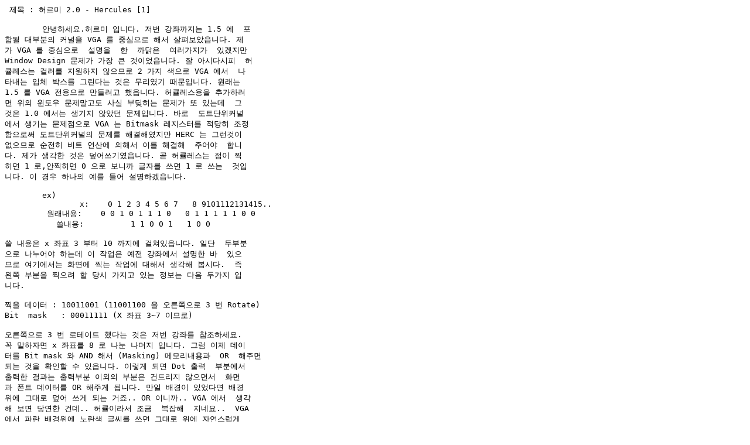

--- FILE ---
content_type: text/plain
request_url: http://ebook.pldworld.com/_eBook/%ED%97%88%EB%A5%B4%EB%AF%B8%20%ED%95%9C%EC%9A%B0%EC%A7%84%EB%8B%98%EC%9D%98%20%ED%95%9C%EA%B8%80%20%EB%9D%BC%EC%9D%B4%EB%B8%8C%EB%9F%AC%EB%A6%AC%20%EC%A0%9C%EC%9E%91%20%EA%B0%95%EC%A2%8C/HRMHERC1.txt
body_size: 11709
content:
 Á¦¸ñ : Çã¸£¹Ì 2.0 - Hercules [1]

        ¾È³çÇÏ¼¼¿ä.Çã¸£¹Ì ÀÔ´Ï´Ù. Àú¹ø °­ÁÂ±îÁö´Â 1.5 ¿¡  Æ÷
ÇÔµÉ ´ëºÎºÐÀÇ Ä¿³ÎÀ» VGA ¸¦ Áß½ÉÀ¸·Î ÇØ¼­ »ìÆìº¸¾ÒÀ¾´Ï´Ù. Á¦
°¡ VGA ¸¦ Áß½ÉÀ¸·Î  ¼³¸íÀ»  ÇÑ  ±î´ßÀº  ¿©·¯°¡Áö°¡  ÀÖ°ÚÁö¸¸
Window Design ¹®Á¦°¡ °¡Àå Å« °ÍÀÌ¾úÀ¾´Ï´Ù. Àß ¾Æ½Ã´Ù½ÃÇÇ  Çã
Å§·¹½º´Â ÄÃ·¯¸¦ Áö¿øÇÏÁö ¾ÊÀ¸¹Ç·Î 2 °¡Áö »öÀ¸·Î VGA ¿¡¼­  ³ª
Å¸³»´Â ÀÔÃ¼ ¹Ú½º¸¦ ±×¸°´Ù´Â °ÍÀº ¹«¸®¿´±â ¶§¹®ÀÔ´Ï´Ù. ¿ø·¡´Â
1.5 ¸¦ VGA Àü¿ëÀ¸·Î ¸¸µé·Á°í ÇßÀ¾´Ï´Ù. ÇãÅ§·¹½º¿ëÀ» Ãß°¡ÇÏ·Á
¸é À§ÀÇ À©µµ¿ì ¹®Á¦¸»°íµµ »ç½Ç ºÎµúÈ÷´Â ¹®Á¦°¡ ¶Ç ÀÖ´Âµ¥  ±×
°ÍÀº 1.0 ¿¡¼­´Â »ý±âÁö ¾Ê¾Ò´ø ¹®Á¦ÀÔ´Ï´Ù. ¹Ù·Î  µµÆ®´ÜÀ§Ä¿³Î
¿¡¼­ »ý±â´Â ¹®Á¦Á¡À¸·Î VGA ´Â Bitmask ·¹Áö½ºÅÍ¸¦ Àû´çÈ÷ Á¶Á¤
ÇÔÀ¸·Î½á µµÆ®´ÜÀ§Ä¿³ÎÀÇ ¹®Á¦¸¦ ÇØ°áÇØ¿´Áö¸¸ HERC ´Â ±×·±°ÍÀÌ
¾øÀ¸¹Ç·Î ¼øÀüÈ÷ ºñÆ® ¿¬»ê¿¡ ÀÇÇØ¼­ ÀÌ¸¦ ÇØ°áÇØ  ÁÖ¾î¾ß  ÇÕ´Ï
´Ù. Á¦°¡ »ý°¢ÇÑ °ÍÀº µ¤¾î¾²±â¿´À¾´Ï´Ù. °ð ÇãÅ§·¹½º´Â Á¡ÀÌ Âï
È÷¸é 1 ·Î,¾ÈÂïÈ÷¸é 0 À¸·Î º¸´Ï±î ±ÛÀÚ¸¦ ¾²¸é 1 ·Î ¾²´Â  °ÍÀÔ
´Ï´Ù. ÀÌ °æ¿ì ÇÏ³ªÀÇ ¿¹¸¦ µé¾î ¼³¸íÇÏ°ÚÀ¾´Ï´Ù.

        ex)
                x:    0 1 2 3 4 5 6 7   8 9101112131415..
         ¿ø·¡³»¿ë:    0 0 1 0 1 1 1 0   0 1 1 1 1 1 0 0
           ¾µ³»¿ë:          1 1 0 0 1   1 0 0

¾µ ³»¿ëÀº x ÁÂÇ¥ 3 ºÎÅÍ 10 ±îÁö¿¡ °ÉÃÄÀÖÀ¾´Ï´Ù. ÀÏ´Ü  µÎºÎºÐ
À¸·Î ³ª´©¾î¾ß ÇÏ´Âµ¥ ÀÌ ÀÛ¾÷Àº ¿¹Àü °­ÁÂ¿¡¼­ ¼³¸íÇÑ ¹Ù  ÀÖÀ¸
¹Ç·Î ¿©±â¿¡¼­´Â È­¸é¿¡ Âï´Â ÀÛ¾÷¿¡ ´ëÇØ¼­ »ý°¢ÇØ º¾½Ã´Ù.  Áï
¿ÞÂÊ ºÎºÐÀ» ÂïÀ¸·Á ÇÒ ´ç½Ã °¡Áö°í ÀÖ´Â Á¤º¸´Â ´ÙÀ½ µÎ°¡Áö ÀÔ
´Ï´Ù.

ÂïÀ» µ¥ÀÌÅÍ : 10011001 (11001100 À» ¿À¸¥ÂÊÀ¸·Î 3 ¹ø Rotate)
Bit  mask   : 00011111 (X ÁÂÇ¥ 3~7 ÀÌ¹Ç·Î)

¿À¸¥ÂÊÀ¸·Î 3 ¹ø ·ÎÅ×ÀÌÆ® Çß´Ù´Â °ÍÀº Àú¹ø °­ÁÂ¸¦ ÂüÁ¶ÇÏ¼¼¿ä.
²À ¸»ÇÏÀÚ¸é x ÁÂÇ¥¸¦ 8 ·Î ³ª´« ³ª¸ÓÁö ÀÔ´Ï´Ù. ±×·³ ÀÌÁ¦ µ¥ÀÌ
ÅÍ¸¦ Bit mask ¿Í AND ÇØ¼­ (Masking) ¸Þ¸ð¸®³»¿ë°ú  OR  ÇØÁÖ¸é
µÇ´Â °ÍÀ» È®ÀÎÇÒ ¼ö ÀÖÀ¾´Ï´Ù. ÀÌ·¸°Ô µÇ¸é Dot Ãâ·Â  ºÎºÐ¿¡¼­
Ãâ·ÂÇÑ °á°ú´Â Ãâ·ÂºÎºÐ ÀÌ¿ÜÀÇ ºÎºÐÀº °Çµå¸®Áö ¾ÊÀ¸¸é¼­  È­¸é
°ú ÆùÆ® µ¥ÀÌÅÍ¸¦ OR ÇØÁÖ°Ô µË´Ï´Ù. ¸¸ÀÏ ¹è°æÀÌ ÀÖ¾ú´Ù¸é ¹è°æ
À§¿¡ ±×´ë·Î µ¤¾î ¾²°Ô µÇ´Â °ÅÁÒ.. OR ÀÌ´Ï±î.. VGA ¿¡¼­  »ý°¢
ÇØ º¸¸é ´ç¿¬ÇÑ °Çµ¥.. ÇãÅ§ÀÌ¶ó¼­ Á¶±Ý  º¹ÀâÇØ  Áö³×¿ä..  VGA
¿¡¼­ ÆÄ¶õ ¹è°æÀ§¿¡ ³ë¶õ»ö ±Û¾¾¸¦ ¾²¸é ±×´ë·Î À§¿¡ ÀÚ¿¬½º·´°Ô
µ¤¾î ½áÁöÀÝ¾Æ¿ä? ¸¶Âù°¡Áö·Î ÇãÅ§·¹½ºµµ µÚ¿¡ ¾î¶² ¹è°æÀÌ ¿Àµç
Áö ±× À§¿¡ OR µÇ¸é µÇÁÒ... ÀÚ.. ±×·³ ÇÑ°¡Áö ¹®Á¦°¡  ¹ß»ýÇÕ´Ï
´Ù. »ö±òÀº ºÐ¸íÈ÷ Èò»ö,°ËÀº»öÀÇ µÎ°¡Áö°¡ ÀÖ´Âµ¥ 0 Àº OR ÇØµµ
º¯È­°¡ ¾øÀ¸¹Ç·Î Èò»ö ¹è°æ¿¡ °ËÀº ±Û¾¾¸¦ ¾²°íÀÚ ÇÑ´Ù¸é..Áï  1
·Î °¡µæÂ÷ ÀÖ´Â ºÎºÐ¿¡ 0 À¸·Î ¾²°íÀÚ ÇÑ´Ù¸é È­¸é¿¡´Â ¾Æ¹«°Íµµ
³ªÅ¸³ªÁö ¾Ê°Ô µÉ °ÍÀÔ´Ï´Ù. ÀÌ¸¦ ÇØ°áÇÏ±â À§ÇØ¼­ ¿ª½Ã  ¾à°£ÀÇ
ºñÆ®¿¬»êÀÌ ÇÊ¿äÇÏ°Ô µË´Ï´Ù. ¾Æ±îÀÇ ¿¹¸¦ ´Ù½Ã »ìÆìº¸°ÚÀ¾´Ï´Ù.

        ex)
                x:    0 1 2 3 4 5 6 7   8 9101112131415..
         ¿ø·¡³»¿ë:    0 0 1 0 1 1 1 0   0 1 1 1 1 1 0 0
           ¾µ³»¿ë:          1 1 0 0 1   1 0 0

ÂïÀ» µ¥ÀÌÅÍ : 10011001 (11001100 À» ¿À¸¥ÂÊÀ¸·Î 3 ¹ø Rotate)
Bit  mask   : 00011111 (X ÁÂÇ¥ 3~7 ÀÌ¹Ç·Î)

°ËÀº»öÀ¸·Î ¾´´Ù´Â ¶æÀº ¹«½¼¶æÀÏ±î¿ä.. ¿ø·¡´Â È­¸éÀÇ ºñÆ®°¡ 1
ÀÏ¶§¸¦ '½è´Ù' ¶ó°í ¸»ÇÏÁö¸¸ ¹Ý´ë·Î 0 ÀÇ °ªÀ¸·Î  ¾´´Ù´Â  °Ì´Ï
´Ù. Àú´Â ZERO ¶ó´Â »öÀ» ÇÏ³ª ¸¸µé¾î¼­ »ç¿ëÇÏ°í ÀÖÀ¾´Ï´Ù.  º¸
Åë Text Fore color ´Â ÀÌ ZERO ·Î  Á¤ÀÇµÇ¾î  ÀÖÁÒ.  VGA  ¿¡¼­
µµ,Hercules µµ¿ä.. ¾çÂÊ °øÈ÷ °ËÀº»öÀ» ¶æÇÕ´Ï´Ù. BLACK Àº  ¾²
Áö ¾Ê½À´Ï´Ù. ZERO ¸¦ ¾²µµ·Ï ÇÏ¼¼¿ä. ±× ÀÌÀ¯¶ó¸é BLACK Àº  Åõ
¸í»öÀÌ±â ¶§¹®ÀÔ´Ï´Ù. ZERO ´Â Åõ¸í»öÀÇ ¿ä°ÇÀ»  °¡Áö°í  ÀÖÁö´Â
¸øÇÕ´Ï´Ù. °ËÀº»öÀÏ¶§ ´Ù¸¥»öÀ» µ¤¾î¾²´Â ÀÏÀÌ ÇÊ¿äÇÏ±â  ¶§¹®¿¡
ZERO °¡ ÇÊ¿äÇÑ °ÍÀÌÁÒ.. ¾îÂ¶µç ÇãÅ§·¹½º¿¡¼­ ZERO ¶ó´Â »öÀ¸·Î
¾²¸é È­¸é¿¡´Â °ËÀº ±Û¾¾°¡ ³ªÅ¸³ª°Ô µÇµµ·Ï ÇÏ·Á°í ÇÕ´Ï´Ù.  ¾î
¶»°Ô ÇÏ¸é µÉ±î¿ä.. ÆùÆ® µ¥ÀÌÅÍ´Â ±Û¾¾ºÎºÐÀÌ 1 ·Î µÇ¾î ÀÖÀ¸¹Ç
·Î ÀÏ´Ü ¹ÝÀü½ÃÅµ´Ï´Ù. ±×·¯¸é ±Û¾¾·Î ³ª¿Ã ºÎºÐÀÌ 0 À¸·Î  µÇ°Ú
ÁÒ.. Áï ÂïÀ»  µ¥ÀÌÅÍ°¡  01100110  ÀÌ  µË´Ï´Ù.  Bit  Mask  ´Â
00011111 ÀÎµ¥.. ÀÌ°ÍÀ»  ¹ÝÀüÇØ¼­  ÂïÀ»  µ¥ÀÌÅÍ¿Í  OR  ÇØº¸¸é
11100110 ÀÌ µË´Ï´Ù. Áï ÂïÇô¼­´Â ¾ÈµÇ´Â ºÎºÐÀº  (ÁÂÃøÀÇ  111,
Áï x ÁÂÇ¥ 0,1,2) 1 ·Î µÇ¾ú°í,³ª¸ÓÁö´Â ¹ÝÀüµÈ µ¥ÀÌÅÍ ºÎºÐÀÔ´Ï
´Ù. ÀÌÁ¦ ÀÌ°ÍÀ» ¸Þ¸ð¸® ³»¿ë°ú AND ÇÕ´Ï´Ù. ¾²¿©Á®¼­´Â  ¾ÈµÇ´Â
(Mask ÀÇ 0 ÀÎ ºÎºÐ) ºÎºÐ¿¡¼­´Â ¾²´Â µ¥ÀÌÅÍ°¡ ¸ðµÎ  1  ÀÌ¹Ç·Î
¸Þ¸ð¸®ÀÇ ¿ø·¡ ³»¿ëÀÌ º¯ÇÏÁö  ¾Ê°í,,  ¾²¿©Á®¾ß  ÇÏ´Â  ºÎºÐ..(
Mask ÀÇ 1 ÀÎºÎºÐ) Àº Áö±Ý ¾µ µ¥ÀÌÅÍ°¡ 1 ÀÎ ºÎºÐÀº º¯ÇÏÁö  ¾Ê
°í ( 1 °úÀÇ AND ÀÌ¹Ç·Î ),0 ÀÌ¸é ±×ºÎºÐÀÇ ºñÆ®¸¦ ¹«Á¶°Ç 0  À¸
·Î ¸¸µì´Ï´Ù.(0 °úÀÇ AND ´Â 0 ÀÌ¹Ç·Î) Áï, Á¤¸®ÇØ º¸¸é  Ãâ·ÂµÇ
¾î¾ß ÇÏ´Â °÷ÀÇ ºñÆ®Áß 0 ÀÎ ºÎºÐ¸¸À» 0 À¸·Î ¸¸µéµÇ 1 ÀÎ  ºÎºÐ
Àº ¿ø·¡ ¸Þ¸ð¸®ÀÇ µ¥ÀÌÅÍ¸¦ »ç¿ëÇÏ°Ô µÇÁÒ. µû¶ó¼­  Masking  µµ
ÇÑ¼ÀÀÌ°í,0 À¸·Î ¾´¼ÀÀÌ µË´Ï´Ù. Áï È­¸é¿¡´Â 'ZERO' ¶ó´Â  »öÀ¸
·Î ÆùÆ®¸¦ Ãâ·ÂÇÑ ¼ÀÀÌ µË´Ï´Ù. ¾Æ·¡ÀÇ Á¤¸®¸¦ º¾½Ã´Ù.

                1. ¾µ µ¥ÀÌÅÍ ¹ÝÀü
                2. ºñÆ®¸¶½ºÅ© ¹ÝÀü
                3. 1 °ú 3 ¸¦ OR
                4. ¾µ À§Ä¡¿¡ 3 À» AND ÇÔ

±×·¸´Ù¸é ÀÌ°ÍÀÌ ¾î¶»°Ô ³ª¿Â °ÍÀÎÁö¸¦ º¸°ÚÀ¾´Ï´Ù. ¾à°£ÀÇ ³í¸®
½Ä¿¡ ´ëÇÑ Áö½ÄÀÌ ÀÖÀ¸¸é µË´Ï´Ù. ¿ì¼± Ã³À½¿¡ »ý°¢Çß´ø °æ¿ì,Áï
ÆùÆ®µ¥ÀÌÅÍ¸¦ OR ÇÏ´Â °æ¿ì¸¦ º¸°ÚÀ¾´Ï´Ù. ¾µ µ¥ÀÌÅÍ¸¦  DATA,ºñ
Æ®¸¶½ºÅ©¸¦ BITMASK , ¸Þ¸ð¸®¸¦ MEM ÀÌ¶ó°í ÇÑ´Ù¸é.. data ¿Í ºñ
Æ®¸¶½ºÅ©¸¦ and ÇÏ°í ¸Þ¸ð¸®¿Í or ÇØ¾ß ÇÏ¹Ç·Î..

          -> (DATA and BITMASK) or MEM

ÀÌ µË´Ï´Ù. ÀÌ¶§ µÚ¿¡¼­ ¼³¸íÇÑ ZERO  »öÀ»  ±¸ÇöÇÏ±â  À§ÇØ¼­´Â
(DATA and BITMASK) ¿¡¼­ ±¸ÇØÁö´Â °ª,Áï masking µÈ ÆùÆ®µ¥ÀÌÅÍ
°ªÀ» ¹ÝÀüÇØ¾ßÇÕ´Ï´Ù. ±×·¡¾ß ½ÇÁ¦·Î ¾²¿©Á®¾ßÇÒ ºñÆ®µéÀÌ 0  À¸
·Î µÇ°ÚÁÒ.. ÀÌ °á°ú°¡

          -> DATA' or BITMASK' ÀÔ´Ï´Ù.

±×·³ MEM ¿¡ ¾²´Â ÀÏÀÌ  ³²¾Ò´Âµ¥..  ºñÆ®°¡  0  ÀÌ  µÇ´Â  °ÍÀ»
'ZERO' ·Î ¾²¿©Áö´Â °ÍÀÌ¶ó°í º¸¹Ç·Î..  ¸Þ¸ð¸®¿Í´Â  or  ¿¬»êÀÌ
¾Æ´Ñ and ¿¬»êÀ» ÇÏ¿©¾ß ÇÕ´Ï´Ù. µû¶ó¼­

          -> (DATA' or BITMASK') and MEM

ÀÌ µÇ´Â °ÍÀÌÁÒ.
ÀÌ¸¦ ±¸ÇöÇÑ ¾à°£ÀÇ Assembly Code ¸¦ º¸°ÚÀ¾´Ï´Ù.
al Àº ¾µ µ¥ÀÌÅÍ,ah ´Â ºñÆ®¸¶½ºÅ©,di ´Â È­¸é ¿É¼ÂÀÔ´Ï´Ù.

        asm cmp BYTE PTR color,ZERO     ; color is ZERO ?
        asm jnz enext2                  ; no,goto enext2

        asm not al                      ; reverse data
        asm not ah                      ; reverse bitmask
        asm or  ah,al                   ; ¼­·Î OR
        asm and es:[di],ah              ; ¸Þ¸ð¸®¿Í and
        asm jmp jp1                     ; ´ÙÀ½À¸·Î

enext2: asm and ah,al                   ; ah ¿Í al À» and.
        asm or es:[di],ah               ; ¸Þ¸ð¸®¿Í or
jp1:    asm mov ax,bx
        .
        .

Àú¹ø¿¡ ¼Ò°³Çß´ø hputchh,hputche ÇÔ¼ö¿Í´Â  ¾à°£ÀÇ  ÄÚµå¼öÁ¤ÀÌ
°¡ÇØÁ³À¾´Ï´Ù. ¾îÂ÷ÇÇ Hercules ¿¡ ´ëÇØ¼­ ´Ù½Ã ½ÃÀÛÇÏ´Â ±âºÐÀÌ
´Ï±î È®´ë¸¦ À§ÇÑ hputchmn À» Á¦¿ÜÇÏ°í (1.5 ¿¡¼­´Â ±ÛÀÚÈ®´ë¸¦
Áö¿øÇÏÁö ¾ÊÀ½) hputchh ¿Í hputche ÇÔ¼öÀÇ ¼Ò½º¸¦  ½Æ°ÚÀ¾´Ï´Ù.
Âü°íÇÏ¼¼¿ä. Ã¹¸Ó¸®¸¦ º¸¸é ZERO ´Â LIGHTMAGENTA  ¸¦  ºô·Á¿À°í
ÀÖÀ¾´Ï´Ù. Áï LIGHTMAGENTA ¸¦ ¾²¸é ¾ÈµÇÁÒ..ÂÁÂÁ.. VGA  ¿¡¼­µµ
LIGHTMAGENTA ¸¦ ¾²¸é °ËÀº»öÀÌ ³ª¿Ã °Ì´Ï´Ù. 1.5 ÀÇ ÃÊ±âÈ­·çÆ¾
¿¡¼­   ¹Ì¸®   ÆÈ·¹Æ®¸¦   ¹Ù²Ù¾î    ³õ°Åµç¿ä..     ¼Ò½º¿¡¼­´Â
ret_herc_offset ÇÔ¼ö..ÀÌ°Ç ¸¹ÀÌ ³ª¿À´ø °Çµ¥.. ÀÓÀÇÀÇ y  ÁÂÇ¥
¿¡ ´ëÇØ¼­ Hercules offset À» ¸®ÅÏÇØ ÁÝ´Ï´Ù.

#pragma inline
#include <dos.h>
#define ZERO 13         // LIGHTMAGENTA = 13

int ret_herc_offset(int y)
{
        int m,n;

        n=y>>2;
        m=y-(n<<2);
        return (0x2000*m+80*n);
}

void hputche(int x,int y,char *buff,char color)
{
        asm push ds

        _BX=ret_herc_offset(y);
        _DS=FP_SEG(buff);               /* buff segment,offset */
        _SI=FP_OFF(buff);

        asm mov ax,0b000h               /* segment setting */
        asm mov es,ax

        asm mov dx,WORD PTR x
        asm mov ax,dx
        asm shr dx,1
        asm shr dx,1
        asm shr dx,1
        asm add bl,dl
        asm adc bh,0
        asm and al,07h
        asm mov cl,al
        asm dec cl
        asm jnc nosign
        asm mov cl,8
nosign: asm mov ah,080h
        asm shr ah,cl
        asm dec ah                      /* ah = bitmask */
                                        /* al Àº x%8    */
        asm mov cx,16
        asm mov di,bx
        asm mov bx,ax                   /* ah,al ÀúÀå */

eloop:  asm push cx
        asm mov cl,al
        asm mov al,ds:[si]
        asm ror al,cl                   /* al Àº ¾µµ¥ÀÌÅÍ */
        asm mov ch,al                   /* ch ¿¡ ÀÓ½ÃÀúÀå */
        asm cmp BYTE PTR color,ZERO
        asm jnz enext2

        asm not al                      /* 'ZERO' Ã³¸® */
        asm not ah
        asm or  ah,al
        asm and es:[di],ah
        asm jmp jp1

enext2: asm and ah,al
        asm or es:[di],ah
jp1:    asm mov ax,bx                   /* ah,al º¹±Í */
        asm mov al,ch
        asm not ah
        asm cmp BYTE PTR color,ZERO
        asm jnz enext3

        asm not al
        asm not ah
        asm or ah,al
        asm and es:[di+1],ah
        asm jmp jp2

enext3: asm and ah,al
        asm or es:[di+1],ah
jp2:    asm mov ax,bx
        asm inc si
        asm add di,2000h                /* È­¸é ¿É¼Â°è»ê */
        asm cmp di,8000h
        asm jb enext
        asm sub di,7fb0h
enext:  asm pop cx
        asm loop eloop

        asm pop ds
}

void hputchh(int x,int y,char *buff,char color)
{
        asm push ds

        _BX=ret_herc_offset(y);
        _DS=FP_SEG(buff);               /* buff segment,offset */
        _SI=FP_OFF(buff);

        asm mov ax,0b000h               /* segment setting */
        asm mov es,ax

        asm mov dx,WORD PTR x
        asm mov ax,dx
        asm shr dx,1
        asm shr dx,1
        asm shr dx,1
        asm add bl,dl
        asm adc bh,0                    /* bx = offset */
        asm and al,07h                  /* al Àº x%8   */
        asm mov cl,al
        asm dec cl
        asm jnc nosign
        asm mov cl,8
nosign: asm mov ah,080h
        asm shr ah,cl
        asm dec ah                      /* ah = bitmask */

        asm mov cx,16
        asm mov dx,03ceh
        asm mov di,bx
        asm mov bx,ax                   /* ah,al ÀúÀå */

hloop:  asm push cx
        asm mov cl,al
        asm mov al,ds:[si]
        asm ror al,cl                   /* al Àº ¾µµ¥ÀÌÅÍ */
        asm mov ch,al
        asm cmp BYTE PTR color,ZERO
        asm jnz hnext2

        asm not al                      /* ZERO Ã³¸® */
        asm not ah
        asm or ah,al
        asm and es:[di],ah
        asm jmp jp1

hnext2: asm and ah,al
        asm or es:[di],ah
jp1:    asm mov ax,bx
        asm mov al,ch
        asm not ah
        asm cmp BYTE PTR color,ZERO
        asm jnz hnext5

        asm not al
        asm not ah
        asm or ah,al
        asm and es:[di+1],ah
        asm jmp jp2

hnext5: asm and ah,al
        asm or es:[di+1],ah
jp2:    asm mov ax,bx
        asm inc si
        asm mov al,ds:[si]
        asm ror al,cl
        asm mov ch,al
        asm and al,ah
        asm cmp BYTE PTR color,ZERO
        asm jnz hnext3

        asm not al
        asm not ah
        asm or ah,al
        asm and es:[di+1],ah
        asm jmp jp3

hnext3: asm and ah,al
        asm or es:[di+1],ah
jp3:    asm mov ax,bx
        asm mov al,ch
        asm not ah
        asm cmp BYTE PTR color,ZERO
        asm jnz hnext4

        asm not al
        asm not ah
        asm or ah,al
        asm and es:[di+2],ah
        asm jmp jp4

hnext4: asm and ah,al
        asm or es:[di+2],ah
jp4:    asm mov ax,bx
        asm inc si
        asm add di,2000h
        asm cmp di,8000h
        asm jb hnext
        asm sub di,7fb0h
hnext:  asm pop cx
        asm dec cx
        asm cmp cx,0
        asm je  final
        asm jmp hloop

final:  asm pop ds
}

ÇÑ°¡Áö Æ¯ÀÌÇÑ Á¡ÀÌ¶ó¸é hputchh ÇÔ¼ö¿¡¼­´Â vputchh ¿Í ´Þ¸®  4
ºÎºÐÀ¸·Î ³ª´©¾îÁö´Â ÇÑ±ÛÀÇ ºÎºÐÁß °¡¿îµ¥ µÎ°³¸¦ OR ÇØ¼­ 3 ¹ø
ÀÇ ¾²±â·Î ÁÙÀÌ´Â ÀÛ¾÷À» ÇÏÁö ¾Ê½À´Ï´Ù. ±×³É 4 ¹øÀ»  Âï¾îÁÖ°Ô
µË´Ï´Ù. ¿Ö³ÄÇÏ¸é ¸Þ¸ð¸®¿Í Á÷Á¢ OR,AND ÇÏ´Â  ½Ã°£°ú  Register
¿Í OR ÇØ¼­ ´Ù½Ã ¸Þ¸ð¸®¿Í OR ÇÏ´Â ½Ã°£ÀÇ Â÷ÀÌ´Â ¹Ì¹ÌÇÏ±â ¶§¹®
ÀÔ´Ï´Ù. ¹°·Ð ¹Ù²Ü ¼öµµ ÀÖÁö¸¸ ÀÌ°ÍÀº À¯ÀúÀÇ ¼÷Á¦·Î  ³õ¾ÆµÎ°Ú
À¾´Ï´Ù.

´ÙÀ½°­ÁÂ´Â Hercules ¿¡¼­ÀÇ °¡·Î¼±,¼¼·Î¼± ±ß±âÀÔ´Ï´Ù.

Çã¸£¹Ì!

 
